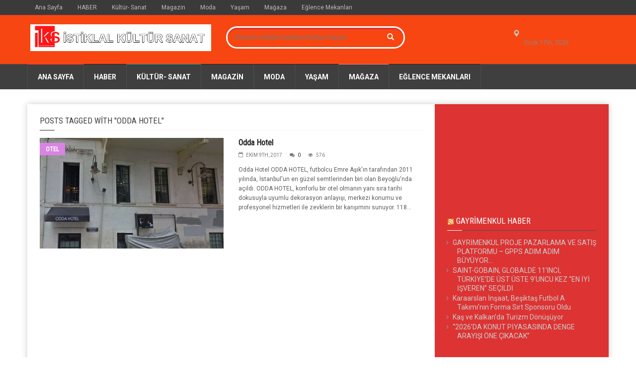

--- FILE ---
content_type: text/html; charset=UTF-8
request_url: https://istiklalcaddesi.istanbul/tag/odda-hotel/
body_size: 15004
content:
<!doctype html>
<!--[if lt IE 7]> <html class="no-js ie6 oldie"> <![endif]-->
<!--[if IE 7]>    <html class="no-js ie7 oldie"> <![endif]-->
<!--[if IE 8]>    <html class="no-js ie8 oldie"> <![endif]-->
<!--[if IE 9]>    <html class="no-js ie9 oldie"> <![endif]-->
<!--[if gt IE 8]><!--> <html class="no-js" dir="ltr" lang="tr" prefix="og: https://ogp.me/ns# fb: http://ogp.me/ns/fb#"> <!--<![endif]-->
<head>
    <!-- start:global -->
    <meta charset="UTF-8" />
    <!--[if IE]><meta http-equiv="X-UA-Compatible" content="IE=Edge,chrome=1"><![endif]-->
    <!-- end:global -->

    <!-- start:responsive web design -->
    <meta name="viewport" content="width=device-width, initial-scale=1">
    <!-- end:responsive web design -->

    <link rel="pingback" href="https://istiklalcaddesi.istanbul/xmlrpc.php" />

    <link rel="icon" type="image/png" href="https://istiklalcaddesi.istanbul/wp-content/uploads/2022/03/istiklal-kultur-sanat-logo.jpg">
    <!-- start:wp_head -->
    <title>ODDA HOTEL | İstiklal Caddesi Kültür Sanat</title>

		<!-- All in One SEO 4.9.3 - aioseo.com -->
	<meta name="robots" content="max-image-preview:large" />
	<meta name="keywords" content="odda hotel,odda hotel beyoğlu,odda hotel istiklal caddesi,odda hotel iletişim,beyoğlu otel,istiklal caddesi otel" />
	<link rel="canonical" href="https://istiklalcaddesi.istanbul/tag/odda-hotel/" />
	<meta name="generator" content="All in One SEO (AIOSEO) 4.9.3" />
		<script type="application/ld+json" class="aioseo-schema">
			{"@context":"https:\/\/schema.org","@graph":[{"@type":"BreadcrumbList","@id":"https:\/\/istiklalcaddesi.istanbul\/tag\/odda-hotel\/#breadcrumblist","itemListElement":[{"@type":"ListItem","@id":"https:\/\/istiklalcaddesi.istanbul#listItem","position":1,"name":"Home","item":"https:\/\/istiklalcaddesi.istanbul","nextItem":{"@type":"ListItem","@id":"https:\/\/istiklalcaddesi.istanbul\/tag\/odda-hotel\/#listItem","name":"ODDA HOTEL"}},{"@type":"ListItem","@id":"https:\/\/istiklalcaddesi.istanbul\/tag\/odda-hotel\/#listItem","position":2,"name":"ODDA HOTEL","previousItem":{"@type":"ListItem","@id":"https:\/\/istiklalcaddesi.istanbul#listItem","name":"Home"}}]},{"@type":"CollectionPage","@id":"https:\/\/istiklalcaddesi.istanbul\/tag\/odda-hotel\/#collectionpage","url":"https:\/\/istiklalcaddesi.istanbul\/tag\/odda-hotel\/","name":"ODDA HOTEL | \u0130stiklal Caddesi K\u00fclt\u00fcr Sanat","inLanguage":"tr-TR","isPartOf":{"@id":"https:\/\/istiklalcaddesi.istanbul\/#website"},"breadcrumb":{"@id":"https:\/\/istiklalcaddesi.istanbul\/tag\/odda-hotel\/#breadcrumblist"}},{"@type":"Organization","@id":"https:\/\/istiklalcaddesi.istanbul\/#organization","name":"\u0130stiklal Caddesi K\u00fclt\u00fcr Sanat","description":"\u0130stiklal Caddesi, Magazin, K\u00fclt\u00fcr Sanat","url":"https:\/\/istiklalcaddesi.istanbul\/"},{"@type":"WebSite","@id":"https:\/\/istiklalcaddesi.istanbul\/#website","url":"https:\/\/istiklalcaddesi.istanbul\/","name":"\u0130stiklal K\u00fclt\u00fcr Sanat","description":"\u0130stiklal Caddesi, Magazin, K\u00fclt\u00fcr Sanat","inLanguage":"tr-TR","publisher":{"@id":"https:\/\/istiklalcaddesi.istanbul\/#organization"}}]}
		</script>
		<!-- All in One SEO -->

<link rel='dns-prefetch' href='//fonts.googleapis.com' />
<link rel='dns-prefetch' href='//www.googletagmanager.com' />
<link rel='preconnect' href='https://fonts.gstatic.com' crossorigin />
<link rel="alternate" type="application/rss+xml" title="İstiklal Caddesi K&uuml;lt&uuml;r Sanat &raquo; akışı" href="https://istiklalcaddesi.istanbul/feed/" />
<link rel="alternate" type="application/rss+xml" title="İstiklal Caddesi K&uuml;lt&uuml;r Sanat &raquo; yorum akışı" href="https://istiklalcaddesi.istanbul/comments/feed/" />
<link rel="alternate" type="application/rss+xml" title="İstiklal Caddesi K&uuml;lt&uuml;r Sanat &raquo; ODDA HOTEL etiket akışı" href="https://istiklalcaddesi.istanbul/tag/odda-hotel/feed/" />
<style id='wp-img-auto-sizes-contain-inline-css' type='text/css'>
img:is([sizes=auto i],[sizes^="auto," i]){contain-intrinsic-size:3000px 1500px}
/*# sourceURL=wp-img-auto-sizes-contain-inline-css */
</style>

<style id='wp-emoji-styles-inline-css' type='text/css'>

	img.wp-smiley, img.emoji {
		display: inline !important;
		border: none !important;
		box-shadow: none !important;
		height: 1em !important;
		width: 1em !important;
		margin: 0 0.07em !important;
		vertical-align: -0.1em !important;
		background: none !important;
		padding: 0 !important;
	}
/*# sourceURL=wp-emoji-styles-inline-css */
</style>
<link rel='stylesheet' id='wp-block-library-css' href='https://istiklalcaddesi.istanbul/wp-includes/css/dist/block-library/style.min.css?ver=6.9' type='text/css' media='all' />
<style id='wp-block-categories-inline-css' type='text/css'>
.wp-block-categories{box-sizing:border-box}.wp-block-categories.alignleft{margin-right:2em}.wp-block-categories.alignright{margin-left:2em}.wp-block-categories.wp-block-categories-dropdown.aligncenter{text-align:center}.wp-block-categories .wp-block-categories__label{display:block;width:100%}
/*# sourceURL=https://istiklalcaddesi.istanbul/wp-includes/blocks/categories/style.min.css */
</style>
<style id='wp-block-embed-inline-css' type='text/css'>
.wp-block-embed.alignleft,.wp-block-embed.alignright,.wp-block[data-align=left]>[data-type="core/embed"],.wp-block[data-align=right]>[data-type="core/embed"]{max-width:360px;width:100%}.wp-block-embed.alignleft .wp-block-embed__wrapper,.wp-block-embed.alignright .wp-block-embed__wrapper,.wp-block[data-align=left]>[data-type="core/embed"] .wp-block-embed__wrapper,.wp-block[data-align=right]>[data-type="core/embed"] .wp-block-embed__wrapper{min-width:280px}.wp-block-cover .wp-block-embed{min-height:240px;min-width:320px}.wp-block-embed{overflow-wrap:break-word}.wp-block-embed :where(figcaption){margin-bottom:1em;margin-top:.5em}.wp-block-embed iframe{max-width:100%}.wp-block-embed__wrapper{position:relative}.wp-embed-responsive .wp-has-aspect-ratio .wp-block-embed__wrapper:before{content:"";display:block;padding-top:50%}.wp-embed-responsive .wp-has-aspect-ratio iframe{bottom:0;height:100%;left:0;position:absolute;right:0;top:0;width:100%}.wp-embed-responsive .wp-embed-aspect-21-9 .wp-block-embed__wrapper:before{padding-top:42.85%}.wp-embed-responsive .wp-embed-aspect-18-9 .wp-block-embed__wrapper:before{padding-top:50%}.wp-embed-responsive .wp-embed-aspect-16-9 .wp-block-embed__wrapper:before{padding-top:56.25%}.wp-embed-responsive .wp-embed-aspect-4-3 .wp-block-embed__wrapper:before{padding-top:75%}.wp-embed-responsive .wp-embed-aspect-1-1 .wp-block-embed__wrapper:before{padding-top:100%}.wp-embed-responsive .wp-embed-aspect-9-16 .wp-block-embed__wrapper:before{padding-top:177.77%}.wp-embed-responsive .wp-embed-aspect-1-2 .wp-block-embed__wrapper:before{padding-top:200%}
/*# sourceURL=https://istiklalcaddesi.istanbul/wp-includes/blocks/embed/style.min.css */
</style>
<style id='global-styles-inline-css' type='text/css'>
:root{--wp--preset--aspect-ratio--square: 1;--wp--preset--aspect-ratio--4-3: 4/3;--wp--preset--aspect-ratio--3-4: 3/4;--wp--preset--aspect-ratio--3-2: 3/2;--wp--preset--aspect-ratio--2-3: 2/3;--wp--preset--aspect-ratio--16-9: 16/9;--wp--preset--aspect-ratio--9-16: 9/16;--wp--preset--color--black: #000000;--wp--preset--color--cyan-bluish-gray: #abb8c3;--wp--preset--color--white: #ffffff;--wp--preset--color--pale-pink: #f78da7;--wp--preset--color--vivid-red: #cf2e2e;--wp--preset--color--luminous-vivid-orange: #ff6900;--wp--preset--color--luminous-vivid-amber: #fcb900;--wp--preset--color--light-green-cyan: #7bdcb5;--wp--preset--color--vivid-green-cyan: #00d084;--wp--preset--color--pale-cyan-blue: #8ed1fc;--wp--preset--color--vivid-cyan-blue: #0693e3;--wp--preset--color--vivid-purple: #9b51e0;--wp--preset--gradient--vivid-cyan-blue-to-vivid-purple: linear-gradient(135deg,rgb(6,147,227) 0%,rgb(155,81,224) 100%);--wp--preset--gradient--light-green-cyan-to-vivid-green-cyan: linear-gradient(135deg,rgb(122,220,180) 0%,rgb(0,208,130) 100%);--wp--preset--gradient--luminous-vivid-amber-to-luminous-vivid-orange: linear-gradient(135deg,rgb(252,185,0) 0%,rgb(255,105,0) 100%);--wp--preset--gradient--luminous-vivid-orange-to-vivid-red: linear-gradient(135deg,rgb(255,105,0) 0%,rgb(207,46,46) 100%);--wp--preset--gradient--very-light-gray-to-cyan-bluish-gray: linear-gradient(135deg,rgb(238,238,238) 0%,rgb(169,184,195) 100%);--wp--preset--gradient--cool-to-warm-spectrum: linear-gradient(135deg,rgb(74,234,220) 0%,rgb(151,120,209) 20%,rgb(207,42,186) 40%,rgb(238,44,130) 60%,rgb(251,105,98) 80%,rgb(254,248,76) 100%);--wp--preset--gradient--blush-light-purple: linear-gradient(135deg,rgb(255,206,236) 0%,rgb(152,150,240) 100%);--wp--preset--gradient--blush-bordeaux: linear-gradient(135deg,rgb(254,205,165) 0%,rgb(254,45,45) 50%,rgb(107,0,62) 100%);--wp--preset--gradient--luminous-dusk: linear-gradient(135deg,rgb(255,203,112) 0%,rgb(199,81,192) 50%,rgb(65,88,208) 100%);--wp--preset--gradient--pale-ocean: linear-gradient(135deg,rgb(255,245,203) 0%,rgb(182,227,212) 50%,rgb(51,167,181) 100%);--wp--preset--gradient--electric-grass: linear-gradient(135deg,rgb(202,248,128) 0%,rgb(113,206,126) 100%);--wp--preset--gradient--midnight: linear-gradient(135deg,rgb(2,3,129) 0%,rgb(40,116,252) 100%);--wp--preset--font-size--small: 13px;--wp--preset--font-size--medium: 20px;--wp--preset--font-size--large: 36px;--wp--preset--font-size--x-large: 42px;--wp--preset--spacing--20: 0.44rem;--wp--preset--spacing--30: 0.67rem;--wp--preset--spacing--40: 1rem;--wp--preset--spacing--50: 1.5rem;--wp--preset--spacing--60: 2.25rem;--wp--preset--spacing--70: 3.38rem;--wp--preset--spacing--80: 5.06rem;--wp--preset--shadow--natural: 6px 6px 9px rgba(0, 0, 0, 0.2);--wp--preset--shadow--deep: 12px 12px 50px rgba(0, 0, 0, 0.4);--wp--preset--shadow--sharp: 6px 6px 0px rgba(0, 0, 0, 0.2);--wp--preset--shadow--outlined: 6px 6px 0px -3px rgb(255, 255, 255), 6px 6px rgb(0, 0, 0);--wp--preset--shadow--crisp: 6px 6px 0px rgb(0, 0, 0);}:where(.is-layout-flex){gap: 0.5em;}:where(.is-layout-grid){gap: 0.5em;}body .is-layout-flex{display: flex;}.is-layout-flex{flex-wrap: wrap;align-items: center;}.is-layout-flex > :is(*, div){margin: 0;}body .is-layout-grid{display: grid;}.is-layout-grid > :is(*, div){margin: 0;}:where(.wp-block-columns.is-layout-flex){gap: 2em;}:where(.wp-block-columns.is-layout-grid){gap: 2em;}:where(.wp-block-post-template.is-layout-flex){gap: 1.25em;}:where(.wp-block-post-template.is-layout-grid){gap: 1.25em;}.has-black-color{color: var(--wp--preset--color--black) !important;}.has-cyan-bluish-gray-color{color: var(--wp--preset--color--cyan-bluish-gray) !important;}.has-white-color{color: var(--wp--preset--color--white) !important;}.has-pale-pink-color{color: var(--wp--preset--color--pale-pink) !important;}.has-vivid-red-color{color: var(--wp--preset--color--vivid-red) !important;}.has-luminous-vivid-orange-color{color: var(--wp--preset--color--luminous-vivid-orange) !important;}.has-luminous-vivid-amber-color{color: var(--wp--preset--color--luminous-vivid-amber) !important;}.has-light-green-cyan-color{color: var(--wp--preset--color--light-green-cyan) !important;}.has-vivid-green-cyan-color{color: var(--wp--preset--color--vivid-green-cyan) !important;}.has-pale-cyan-blue-color{color: var(--wp--preset--color--pale-cyan-blue) !important;}.has-vivid-cyan-blue-color{color: var(--wp--preset--color--vivid-cyan-blue) !important;}.has-vivid-purple-color{color: var(--wp--preset--color--vivid-purple) !important;}.has-black-background-color{background-color: var(--wp--preset--color--black) !important;}.has-cyan-bluish-gray-background-color{background-color: var(--wp--preset--color--cyan-bluish-gray) !important;}.has-white-background-color{background-color: var(--wp--preset--color--white) !important;}.has-pale-pink-background-color{background-color: var(--wp--preset--color--pale-pink) !important;}.has-vivid-red-background-color{background-color: var(--wp--preset--color--vivid-red) !important;}.has-luminous-vivid-orange-background-color{background-color: var(--wp--preset--color--luminous-vivid-orange) !important;}.has-luminous-vivid-amber-background-color{background-color: var(--wp--preset--color--luminous-vivid-amber) !important;}.has-light-green-cyan-background-color{background-color: var(--wp--preset--color--light-green-cyan) !important;}.has-vivid-green-cyan-background-color{background-color: var(--wp--preset--color--vivid-green-cyan) !important;}.has-pale-cyan-blue-background-color{background-color: var(--wp--preset--color--pale-cyan-blue) !important;}.has-vivid-cyan-blue-background-color{background-color: var(--wp--preset--color--vivid-cyan-blue) !important;}.has-vivid-purple-background-color{background-color: var(--wp--preset--color--vivid-purple) !important;}.has-black-border-color{border-color: var(--wp--preset--color--black) !important;}.has-cyan-bluish-gray-border-color{border-color: var(--wp--preset--color--cyan-bluish-gray) !important;}.has-white-border-color{border-color: var(--wp--preset--color--white) !important;}.has-pale-pink-border-color{border-color: var(--wp--preset--color--pale-pink) !important;}.has-vivid-red-border-color{border-color: var(--wp--preset--color--vivid-red) !important;}.has-luminous-vivid-orange-border-color{border-color: var(--wp--preset--color--luminous-vivid-orange) !important;}.has-luminous-vivid-amber-border-color{border-color: var(--wp--preset--color--luminous-vivid-amber) !important;}.has-light-green-cyan-border-color{border-color: var(--wp--preset--color--light-green-cyan) !important;}.has-vivid-green-cyan-border-color{border-color: var(--wp--preset--color--vivid-green-cyan) !important;}.has-pale-cyan-blue-border-color{border-color: var(--wp--preset--color--pale-cyan-blue) !important;}.has-vivid-cyan-blue-border-color{border-color: var(--wp--preset--color--vivid-cyan-blue) !important;}.has-vivid-purple-border-color{border-color: var(--wp--preset--color--vivid-purple) !important;}.has-vivid-cyan-blue-to-vivid-purple-gradient-background{background: var(--wp--preset--gradient--vivid-cyan-blue-to-vivid-purple) !important;}.has-light-green-cyan-to-vivid-green-cyan-gradient-background{background: var(--wp--preset--gradient--light-green-cyan-to-vivid-green-cyan) !important;}.has-luminous-vivid-amber-to-luminous-vivid-orange-gradient-background{background: var(--wp--preset--gradient--luminous-vivid-amber-to-luminous-vivid-orange) !important;}.has-luminous-vivid-orange-to-vivid-red-gradient-background{background: var(--wp--preset--gradient--luminous-vivid-orange-to-vivid-red) !important;}.has-very-light-gray-to-cyan-bluish-gray-gradient-background{background: var(--wp--preset--gradient--very-light-gray-to-cyan-bluish-gray) !important;}.has-cool-to-warm-spectrum-gradient-background{background: var(--wp--preset--gradient--cool-to-warm-spectrum) !important;}.has-blush-light-purple-gradient-background{background: var(--wp--preset--gradient--blush-light-purple) !important;}.has-blush-bordeaux-gradient-background{background: var(--wp--preset--gradient--blush-bordeaux) !important;}.has-luminous-dusk-gradient-background{background: var(--wp--preset--gradient--luminous-dusk) !important;}.has-pale-ocean-gradient-background{background: var(--wp--preset--gradient--pale-ocean) !important;}.has-electric-grass-gradient-background{background: var(--wp--preset--gradient--electric-grass) !important;}.has-midnight-gradient-background{background: var(--wp--preset--gradient--midnight) !important;}.has-small-font-size{font-size: var(--wp--preset--font-size--small) !important;}.has-medium-font-size{font-size: var(--wp--preset--font-size--medium) !important;}.has-large-font-size{font-size: var(--wp--preset--font-size--large) !important;}.has-x-large-font-size{font-size: var(--wp--preset--font-size--x-large) !important;}
/*# sourceURL=global-styles-inline-css */
</style>

<style id='classic-theme-styles-inline-css' type='text/css'>
/*! This file is auto-generated */
.wp-block-button__link{color:#fff;background-color:#32373c;border-radius:9999px;box-shadow:none;text-decoration:none;padding:calc(.667em + 2px) calc(1.333em + 2px);font-size:1.125em}.wp-block-file__button{background:#32373c;color:#fff;text-decoration:none}
/*# sourceURL=/wp-includes/css/classic-themes.min.css */
</style>
<link rel='stylesheet' id='wppa_style-css' href='https://istiklalcaddesi.istanbul/wp-content/plugins/wp-photo-album-plus-xsaw-gu/wppa-style.css?ver=240915-11828' type='text/css' media='all' />
<style id='wppa_style-inline-css' type='text/css'>

.wppa-box {	border-style: solid; border-width:1px;border-radius:6px; -moz-border-radius:6px;margin-bottom:8px;background-color:#eeeeee;border-color:#cccccc; }
.wppa-mini-box { border-style: solid; border-width:1px;border-radius:2px;border-color:#cccccc; }
.wppa-cover-box {  }
.wppa-cover-text-frame {  }
.wppa-box-text {  }
.wppa-box-text, .wppa-box-text-nocolor { font-weight:normal; }
.wppa-thumb-text { font-weight:normal; }
.wppa-nav-text { font-weight:normal; }
.wppa-img { background-color:#eeeeee; }
.wppa-title { font-weight:bold; }
.wppa-fulldesc { font-weight:normal; }
.wppa-fulltitle { font-weight:normal; }
/*# sourceURL=wppa_style-inline-css */
</style>
<link rel='stylesheet' id='miptheme-bootstrap-css' href='https://istiklalcaddesi.istanbul/wp-content/themes/weeklynews/assets/css/bootstrap.min.css?ver=3.2' type='text/css' media='all' />
<link rel='stylesheet' id='miptheme-external-styles-css' href='https://istiklalcaddesi.istanbul/wp-content/themes/weeklynews/assets/css/mip.external.css?ver=3.2' type='text/css' media='all' />
<link rel='stylesheet' id='miptheme-style-css' href='https://istiklalcaddesi.istanbul/wp-content/themes/weeklynews/style.css?ver=3.2' type='text/css' media='all' />
<link rel='stylesheet' id='miptheme-dynamic-css-css' href='https://istiklalcaddesi.istanbul/wp-content/themes/weeklynews/assets/css/dynamic.css?ver=1751620161' type='text/css' media='all' />
<link rel='stylesheet' id='typography-css-css' href='https://istiklalcaddesi.istanbul/wp-content/themes/weeklynews/assets/css/font-style.css?ver=1751620161' type='text/css' media='all' />
<link rel="preload" as="style" href="https://fonts.googleapis.com/css?family=Roboto:400,700%7CRoboto%20Condensed:400&#038;display=swap&#038;ver=6.9" /><link rel="stylesheet" href="https://fonts.googleapis.com/css?family=Roboto:400,700%7CRoboto%20Condensed:400&#038;display=swap&#038;ver=6.9" media="print" onload="this.media='all'"><noscript><link rel="stylesheet" href="https://fonts.googleapis.com/css?family=Roboto:400,700%7CRoboto%20Condensed:400&#038;display=swap&#038;ver=6.9" /></noscript><script type="text/javascript" src="https://istiklalcaddesi.istanbul/wp-includes/js/dist/hooks.min.js?ver=dd5603f07f9220ed27f1" id="wp-hooks-js"></script>
<script type="text/javascript" src="https://istiklalcaddesi.istanbul/wp-includes/js/dist/i18n.min.js?ver=c26c3dc7bed366793375" id="wp-i18n-js"></script>
<script type="text/javascript" id="wp-i18n-js-after">
/* <![CDATA[ */
wp.i18n.setLocaleData( { 'text direction\u0004ltr': [ 'ltr' ] } );
//# sourceURL=wp-i18n-js-after
/* ]]> */
</script>
<script type="text/javascript" src="https://istiklalcaddesi.istanbul/wp-content/plugins/wp-photo-album-plus-xsaw-gu/js/wppa-decls.js?ver=240914-221828" id="wppa-decls-js"></script>
<script type="text/javascript" src="https://istiklalcaddesi.istanbul/wp-includes/js/jquery/jquery.min.js?ver=3.7.1" id="jquery-core-js"></script>
<script type="text/javascript" src="https://istiklalcaddesi.istanbul/wp-includes/js/jquery/jquery-migrate.min.js?ver=3.4.1" id="jquery-migrate-js"></script>
<script type="text/javascript" src="https://istiklalcaddesi.istanbul/wp-includes/js/jquery/jquery.form.min.js?ver=4.3.0" id="jquery-form-js"></script>
<script type="text/javascript" src="https://istiklalcaddesi.istanbul/wp-includes/js/imagesloaded.min.js?ver=5.0.0" id="imagesloaded-js"></script>
<script type="text/javascript" src="https://istiklalcaddesi.istanbul/wp-includes/js/masonry.min.js?ver=4.2.2" id="masonry-js"></script>
<script type="text/javascript" src="https://istiklalcaddesi.istanbul/wp-includes/js/jquery/jquery.masonry.min.js?ver=3.1.2b" id="jquery-masonry-js"></script>
<script type="text/javascript" src="https://istiklalcaddesi.istanbul/wp-includes/js/jquery/ui/core.min.js?ver=1.13.3" id="jquery-ui-core-js"></script>
<script type="text/javascript" src="https://istiklalcaddesi.istanbul/wp-includes/js/jquery/ui/mouse.min.js?ver=1.13.3" id="jquery-ui-mouse-js"></script>
<script type="text/javascript" src="https://istiklalcaddesi.istanbul/wp-includes/js/jquery/ui/resizable.min.js?ver=1.13.3" id="jquery-ui-resizable-js"></script>
<script type="text/javascript" src="https://istiklalcaddesi.istanbul/wp-includes/js/jquery/ui/draggable.min.js?ver=1.13.3" id="jquery-ui-draggable-js"></script>
<script type="text/javascript" src="https://istiklalcaddesi.istanbul/wp-includes/js/jquery/ui/controlgroup.min.js?ver=1.13.3" id="jquery-ui-controlgroup-js"></script>
<script type="text/javascript" src="https://istiklalcaddesi.istanbul/wp-includes/js/jquery/ui/checkboxradio.min.js?ver=1.13.3" id="jquery-ui-checkboxradio-js"></script>
<script type="text/javascript" src="https://istiklalcaddesi.istanbul/wp-includes/js/jquery/ui/button.min.js?ver=1.13.3" id="jquery-ui-button-js"></script>
<script type="text/javascript" src="https://istiklalcaddesi.istanbul/wp-includes/js/jquery/ui/dialog.min.js?ver=1.13.3" id="jquery-ui-dialog-js"></script>
<script type="text/javascript" id="wppa-all-js-extra">
/* <![CDATA[ */
var wppaObj = {"restUrl":"https://istiklalcaddesi.istanbul/wp-json/","restNonce":"3260a804a4"};
//# sourceURL=wppa-all-js-extra
/* ]]> */
</script>
<script type="text/javascript" src="https://istiklalcaddesi.istanbul/wp-content/plugins/wp-photo-album-plus-xsaw-gu/js/wppa-all.js?ver=240914-221828" id="wppa-all-js"></script>
<script type="text/javascript" src="https://istiklalcaddesi.istanbul/wp-content/plugins/wp-photo-album-plus-xsaw-gu/vendor/jquery-easing/jquery.easing.min.js?ver=8.8.03.003" id="nicescrollr-easing-min-js-js"></script>
<link rel="https://api.w.org/" href="https://istiklalcaddesi.istanbul/wp-json/" /><link rel="alternate" title="JSON" type="application/json" href="https://istiklalcaddesi.istanbul/wp-json/wp/v2/tags/171" /><link rel="EditURI" type="application/rsd+xml" title="RSD" href="https://istiklalcaddesi.istanbul/xmlrpc.php?rsd" />
<meta name="generator" content="WordPress 6.9" />
<meta name="generator" content="Redux 4.5.10" /><meta name="generator" content="Site Kit by Google 1.170.0" />            <!--Customizer CSS-->
            <style type="text/css">
                                #header-branding { background-color:#f74611; }                #page-header-mobile { background-color:#dd3333; }                #header-branding { border-top-color:#dd3333; }                #page-header-mobile { border-top-color:#dd3333; }                                                                                                                                #header-branding #search-form { border-color:#ffffff; }                                                #header-branding #search-form { -webkit-box-shadow:inset 0 3px 0 0 #dd3333; }                #header-branding #search-form { box-shadow:inset 0 3px 0 0 #dd3333; }                #header-branding #search-form input { color:#ffffff; }                #header-branding #search-form button { color:#ffffff; }
                #top-navigation { background-color:#3a3a3a; }                
                                #header-navigation ul li.search-nav .dropdown-menu input { background-color:#f74611; }
                #top-navigation ul ul { background-color:#3a3a3a; }                                #top-navigation ul li { border-color:#dd3333; }                                
                                                                
                                                                                                                                
                #sidebar { background-color:#dd3333; }                                                                                                                                                                
                #page-footer .container { background-color:#000000; }                                                                                                                                
            </style>
            <!--/Customizer CSS-->
            <meta name="generator" content="Powered by Visual Composer - drag and drop page builder for WordPress."/>
<!--[if lte IE 9]><link rel="stylesheet" type="text/css" href="https://istiklalcaddesi.istanbul/wp-content/plugins/js_composer/assets/css/vc_lte_ie9.min.css" media="screen"><![endif]--><script></script><script></script><noscript><style type="text/css"> .wpb_animate_when_almost_visible { opacity: 1; }</style></noscript>
<!-- START - Open Graph and Twitter Card Tags 3.3.7 -->
 <!-- Facebook Open Graph -->
  <meta property="og:locale" content="tr_TR"/>
  <meta property="og:site_name" content="İstiklal Caddesi K&uuml;lt&uuml;r Sanat"/>
  <meta property="og:title" content="ODDA HOTEL"/>
  <meta property="og:url" content="https://istiklalcaddesi.istanbul/tag/odda-hotel/"/>
  <meta property="og:type" content="article"/>
  <meta property="og:description" content="İstiklal Caddesi, Magazin, K&uuml;lt&uuml;r Sanat"/>
 <!-- Google+ / Schema.org -->
  <meta itemprop="name" content="ODDA HOTEL"/>
  <meta itemprop="headline" content="ODDA HOTEL"/>
  <meta itemprop="description" content="İstiklal Caddesi, Magazin, K&uuml;lt&uuml;r Sanat"/>
  <!--<meta itemprop="publisher" content="İstiklal Caddesi K&uuml;lt&uuml;r Sanat"/>--> <!-- To solve: The attribute publisher.itemtype has an invalid value -->
 <!-- Twitter Cards -->
  <meta name="twitter:title" content="ODDA HOTEL"/>
  <meta name="twitter:url" content="https://istiklalcaddesi.istanbul/tag/odda-hotel/"/>
  <meta name="twitter:description" content="İstiklal Caddesi, Magazin, K&uuml;lt&uuml;r Sanat"/>
  <meta name="twitter:card" content="summary_large_image"/>
 <!-- SEO -->
 <!-- Misc. tags -->
 <!-- is_tag -->
<!-- END - Open Graph and Twitter Card Tags 3.3.7 -->
	
    <!-- end:wp_head -->

    <!--[if lt IE 9]>
    <script src="https://istiklalcaddesi.istanbul/wp-content/themes/weeklynews/assets/js/respond.js"></script>
    <script src="https://istiklalcaddesi.istanbul/wp-content/themes/weeklynews/assets/js/html5shiv.js"></script>
    <![endif]-->
	<meta name="verify-admitad" content="eb3f92dc5c" />
	<meta name="google-site-verification" content="XT3edw8LXMSl-n1ABxt9VnFpzDS_g6bp-3pix1vHZ7Q" />
</head>
<body class="archive tag tag-odda-hotel tag-171 wp-theme-weeklynews linkbox-layout-1 theme-boxed sidebar-dark review-default wpb-js-composer js-comp-ver-5.1 vc_responsive" itemscope itemtype="http://schema.org/WebPage">

    <!-- start:body-start -->
        <!-- end:body-start -->

    <!-- start:ad-top-banner -->
        <!-- end:ad-top-banner -->

    <!-- start:page outer wrap -->
    <div id="page-outer-wrap">
        <!-- start:page inner wrap -->
        <div id="page-inner-wrap">

            <!-- start:page header mobile -->
            
<header id="page-header-mobile" class="visible-xs visible-sm">

    <!-- start:sidr -->
    <nav id="mobile-menu">
        <form id="search-form-mobile" class="mm-search" role="search" method="get" action="https://istiklalcaddesi.istanbul/">
            <input type="text" name="s" placeholder="Search İstiklal Caddesi K&uuml;lt&uuml;r Sanat" value="" />
        </form>
        <ul id="menu-ana-menu" class="nav clearfix"><li id="mobile-nav-menu-item-20" class="main-menu-item  menu-item-even menu-item-depth-0 menu-item menu-item-type-post_type menu-item-object-page menu-item-home "><a href="https://istiklalcaddesi.istanbul/">Ana Sayfa</a></li>
<li id="mobile-nav-menu-item-1196" class="main-menu-item  menu-item-even menu-item-depth-0 menu-item menu-item-type-post_type menu-item-object-page "><a href="https://istiklalcaddesi.istanbul/guncel-haberler/">HABER</a></li>
<li id="mobile-nav-menu-item-14782" class="main-menu-item  menu-item-even menu-item-depth-0 menu-item menu-item-type-taxonomy menu-item-object-category menu-category-25 "><a href="https://istiklalcaddesi.istanbul/category/kultur-sanat/">Kültür- Sanat</a></li>
<li id="mobile-nav-menu-item-14784" class="main-menu-item  menu-item-even menu-item-depth-0 menu-item menu-item-type-taxonomy menu-item-object-category menu-category-215 "><a href="https://istiklalcaddesi.istanbul/category/magazin/">Magazin</a></li>
<li id="mobile-nav-menu-item-14785" class="main-menu-item  menu-item-even menu-item-depth-0 menu-item menu-item-type-taxonomy menu-item-object-category menu-category-460 "><a href="https://istiklalcaddesi.istanbul/category/moda/">Moda</a></li>
<li id="mobile-nav-menu-item-1419" class="main-menu-item  menu-item-even menu-item-depth-0 menu-item menu-item-type-taxonomy menu-item-object-category menu-category-423 "><a href="https://istiklalcaddesi.istanbul/category/yasam/">Yaşam</a></li>
<li id="mobile-nav-menu-item-14783" class="main-menu-item  menu-item-even menu-item-depth-0 menu-item menu-item-type-taxonomy menu-item-object-category menu-category-44 "><a href="https://istiklalcaddesi.istanbul/category/magaza/">Mağaza</a></li>
<li id="mobile-nav-menu-item-14786" class="main-menu-item  menu-item-even menu-item-depth-0 menu-item menu-item-type-post_type menu-item-object-page "><a href="https://istiklalcaddesi.istanbul/eglence-mekanlari/">Eğlence Mekanları</a></li>
</ul>    </nav>
    <!-- end:sidr -->


    
    <!-- start:row -->
    <div  class="row">

        <!-- start:col -->
        <div class="col-xs-6">
            <!-- start:logo -->
            <div class="logo"><a href="https://istiklalcaddesi.istanbul/"><img src="" width="" height="" alt="İstiklal Caddesi K&uuml;lt&uuml;r Sanat" data-retina="https://istiklalcaddesi.istanbul/wp-content/uploads/2019/10/ISTIKLAL-KULTUR-LOGO1.jpg" /></a></div>
            <!-- end:logo -->
        </div>
        <!-- end:col -->

        <!-- start:col -->
        <div class="col-xs-6 text-right">
            <a id="nav-expander" href="#mobile-menu"><span class="glyphicon glyphicon-th"></span></a>
        </div>
        <!-- end:col -->

    </div>
    <!-- end:row -->

</header>
<!-- end:page-header-mobile -->

<!-- start:ad-above-banner -->
<!-- end:ad-above-banner -->

<!-- start:page-header -->
<header id="page-header" class="hidden-xs hidden-sm has-top-menu">

    <div id="top-navigation"><div class="container"><nav id="top-menu"><ul id="menu-ana-menu-1" class="clearfix"><li id="menu-item-20" class="menu-item menu-item-type-post_type menu-item-object-page menu-item-home menu-item-20"><a href="https://istiklalcaddesi.istanbul/">Ana Sayfa</a></li>
<li id="menu-item-1196" class="menu-item menu-item-type-post_type menu-item-object-page menu-item-1196"><a href="https://istiklalcaddesi.istanbul/guncel-haberler/">HABER</a></li>
<li id="menu-item-14782" class="menu-item menu-item-type-taxonomy menu-item-object-category menu-item-14782 menu-category-25"><a href="https://istiklalcaddesi.istanbul/category/kultur-sanat/">Kültür- Sanat</a></li>
<li id="menu-item-14784" class="menu-item menu-item-type-taxonomy menu-item-object-category menu-item-14784 menu-category-215"><a href="https://istiklalcaddesi.istanbul/category/magazin/">Magazin</a></li>
<li id="menu-item-14785" class="menu-item menu-item-type-taxonomy menu-item-object-category menu-item-14785 menu-category-460"><a href="https://istiklalcaddesi.istanbul/category/moda/">Moda</a></li>
<li id="menu-item-1419" class="menu-item menu-item-type-taxonomy menu-item-object-category menu-item-1419 menu-category-423"><a href="https://istiklalcaddesi.istanbul/category/yasam/">Yaşam</a></li>
<li id="menu-item-14783" class="menu-item menu-item-type-taxonomy menu-item-object-category menu-item-14783 menu-category-44"><a href="https://istiklalcaddesi.istanbul/category/magaza/">Mağaza</a></li>
<li id="menu-item-14786" class="menu-item menu-item-type-post_type menu-item-object-page menu-item-14786"><a href="https://istiklalcaddesi.istanbul/eglence-mekanlari/">Eğlence Mekanları</a></li>
<li class="options"></li></ul></nav></div></div>
    <!-- start:header-branding -->
<div id="header-branding">
    <!-- start:container -->
    <div class="container">

        <!-- start:row -->
        <div class="row">

            <!-- start:col -->
            <div class="col-sm-6 col-md-4" itemscope="itemscope" itemtype="http://schema.org/Organization">
                <!-- start:logo -->
                <div class="logo"><a itemprop="url" href="https://istiklalcaddesi.istanbul/"><img class="img-responsive" src="https://istiklalcaddesi.istanbul/wp-content/uploads/2019/10/ISTIKLAL-KULTUR-LOGO1.jpg" width="605" height="91" alt="İstiklal Caddesi K&uuml;lt&uuml;r Sanat" data-retina="https://istiklalcaddesi.istanbul/wp-content/uploads/2019/10/ISTIKLAL-KULTUR-LOGO1.jpg" /></a></div>                <meta itemprop="name" content="İstiklal Caddesi K&uuml;lt&uuml;r Sanat">
                <!-- end:logo -->
            </div>
            <!-- end:col -->

            <!-- start:col -->
            <div class="col-sm-6 col-md-4 text-center">
                <form id="search-form" role="search" method="get" action="https://istiklalcaddesi.istanbul/">
                    <input type="text" name="s" placeholder="Search İstiklal Caddesi K&uuml;lt&uuml;r Sanat" value="" />
                    <button><span class="glyphicon glyphicon-search"></span></button>
                </form>
            </div>
            <!-- end:col -->
                        <!-- start:col -->
            <div class="visible-md visible-lg col-md-4 text-right">
                <div class="weather" id="weather">
                    <i class="icon"></i>
                    <h3><span class="glyphicon glyphicon-map-marker"></span> <span class="location"></span> <span class="temp"></span></h3>
                    <span class="date">Ocak 17th, 2026 <span class="desc"></span></span>
                </div>
            </div>
            <!-- end:col -->
            <script>
                "use strict";
                var weather_widget      = true;
                var weather_lang        = 'tr';
                var weather_location    = '';
                var weather_unit        = 'c';
            </script>
                    </div>
        <!-- end:row -->

    </div>
    <!-- end:container -->
</div>
<!-- end:header-branding -->

    <!-- start:sticky-header -->
    <div class="sticky-header-wrapper">
        <div id="sticky-header">

            <!-- start:header-navigation -->
            <div id="header-navigation">
                <!-- start:container -->
                <div class="container">

                    <!-- start:menu -->
                    <nav id="menu">
                        <ul id="menu-ana-menu-2" class="nav clearfix"><li id="nav-menu-item-20" class="main-menu-item  menu-item-even menu-item-depth-0 menu-item menu-item-type-post_type menu-item-object-page menu-item-home "><a href="https://istiklalcaddesi.istanbul/" class="menu-link main-menu-link">Ana Sayfa</a></li>
<li id="nav-menu-item-1196" class="main-menu-item  menu-item-even menu-item-depth-0 menu-item menu-item-type-post_type menu-item-object-page "><a href="https://istiklalcaddesi.istanbul/guncel-haberler/" class="menu-link main-menu-link">HABER</a></li>
<li id="nav-menu-item-14782" class="main-menu-item  menu-item-even menu-item-depth-0 menu-item menu-item-type-taxonomy menu-item-object-category menu-category-25 "><a href="https://istiklalcaddesi.istanbul/category/kultur-sanat/" class="menu-link main-menu-link">Kültür- Sanat</a></li>
<li id="nav-menu-item-14784" class="main-menu-item  menu-item-even menu-item-depth-0 menu-item menu-item-type-taxonomy menu-item-object-category menu-category-215 "><a href="https://istiklalcaddesi.istanbul/category/magazin/" class="menu-link main-menu-link">Magazin</a></li>
<li id="nav-menu-item-14785" class="main-menu-item  menu-item-even menu-item-depth-0 menu-item menu-item-type-taxonomy menu-item-object-category menu-category-460 "><a href="https://istiklalcaddesi.istanbul/category/moda/" class="menu-link main-menu-link">Moda</a></li>
<li id="nav-menu-item-1419" class="main-menu-item  menu-item-even menu-item-depth-0 menu-item menu-item-type-taxonomy menu-item-object-category menu-category-423 "><a href="https://istiklalcaddesi.istanbul/category/yasam/" class="menu-link main-menu-link">Yaşam</a></li>
<li id="nav-menu-item-14783" class="main-menu-item  menu-item-even menu-item-depth-0 menu-item menu-item-type-taxonomy menu-item-object-category menu-category-44 "><a href="https://istiklalcaddesi.istanbul/category/magaza/" class="menu-link main-menu-link">Mağaza</a></li>
<li id="nav-menu-item-14786" class="main-menu-item  menu-item-even menu-item-depth-0 menu-item menu-item-type-post_type menu-item-object-page "><a href="https://istiklalcaddesi.istanbul/eglence-mekanlari/" class="menu-link main-menu-link">Eğlence Mekanları</a></li>
</ul>                    </nav>
                    <!-- end:menu -->

                </div>
                <!-- end:container -->
            </div>
            <!-- end:header-navigation -->

        </div>
    </div>
    <!-- end:sticky-header -->

    
</header>
<!-- end:page-header -->

            <!-- end:page header mobile -->

            <!-- start:ad-side-banner -->
            <div class="container relative">
</div>
            <!-- end:ad-side-banner -->

<!-- start:ad-top-banner -->
<!-- end:ad-top-banner -->

<!-- start:container -->
<div class="container">
    <!-- start:page content -->
    <div id="page-content" class="right-sidebar">

        
        <!-- start:main -->
        <div id="main">

            <!-- start:author-page -->
            <section id="tag-page">

                <header>
                    <h2>Posts tagged with "ODDA HOTEL"</h2>
                    <span class="borderline"></span>
                </header>

                     
    <!-- start:row -->
                        <div class="row bottom-margin">
                            <!-- start:article.thumb -->
                            <article class="thumb thumb-lay-one cat-7 parent-cat-7">
                                <!-- start:col -->
                                <div class="col-sm-6">
                                    <div class="thumb-wrap relative">
                                        <a href="https://istiklalcaddesi.istanbul/odda-hotel/"><img itemprop="image" src="https://istiklalcaddesi.istanbul/wp-content/uploads/2017/10/odda-hotel-370x223.jpg" width="370" height="223" alt="Odda Hotel" class="img-responsive" /></a>
                                        <a href="https://istiklalcaddesi.istanbul/category/otel/" class="theme">Otel</a>
                                    </div>
                                </div>
                                <!-- end:col -->
                                <!-- start:col -->
                                <div class="col-sm-6">
                                    <h3><a href="https://istiklalcaddesi.istanbul/odda-hotel/">Odda Hotel</a></h3>
                                    <span class="published" itemprop="dateCreated"><span class="icon fa-calendar" itemprop="dateCreated">Ekim 9th, 2017</span><span class="icon fa-comments"><a href="https://istiklalcaddesi.istanbul/odda-hotel/#respond">0</a></span><span class="icon fa-eye">576</span></span>
                                    <span class="text">Odda Hotel
ODDA HOTEL, futbolcu Emre Aşık'ın tarafından 2011 yılında, İstanbul'un en güzel semtlerinden biri olan Beyoğlu'nda açıldı. ODDA HOTEL, konforlu bir otel olmanın yanı sıra tarihi dokusuyla uyumlu dekorasyon anlayışı, merkezi konumu ve profesyonel hizmetleri ile zevklerin bir karışımını sunuyor.

118...</span>
                                </div>
                                <!-- end:col -->
                            </article>
                            <!-- end:article.thumb -->
                        </div>
                        <!-- end:row --> 

            </section>
            <!-- end:author-page -->

        </div>
        <!-- end:main -->

        <!-- start:sidebar -->
<div id="sidebar" class="sidebar">
    <div class="theiaStickySidebar">
  	<aside id="block-2" class="widget widget_block clearfix">
<figure class="wp-block-embed is-type-video is-provider-youtube wp-block-embed-youtube wp-embed-aspect-16-9 wp-has-aspect-ratio"><div class="wp-block-embed__wrapper">
<iframe loading="lazy" title="Etimesgut Uluslararası Tiyatro Festivali KentFest Lansmanı Yapıldı" width="770" height="433" src="https://www.youtube.com/embed/XELFqR2C5NA?start=12&feature=oembed" frameborder="0" allow="accelerometer; autoplay; clipboard-write; encrypted-media; gyroscope; picture-in-picture; web-share" referrerpolicy="strict-origin-when-cross-origin" allowfullscreen></iframe>
</div></figure>
</aside><aside id="rss-2" class="widget widget_rss clearfix"><header><div class="header-title"><a class="rsswidget rss-widget-feed" href="http://gayrimenkulhaber.com/feed/"><img class="rss-widget-icon" style="border:0" width="14" height="14" src="https://istiklalcaddesi.istanbul/wp-includes/images/rss.png" alt="RSS" loading="lazy" /></a> <a class="rsswidget rss-widget-title" href="https://www.gayrimenkulhaber.com/">Gayrimenkul Haber</a></div><span class="borderline"></span></header><ul><li><a class='rsswidget' href='https://www.gayrimenkulhaber.com/sektorden-gelismeler/gayrimenkul-proje-pazarlama-ve-satis-platformu-gpps-adim-adim-buyuyor/'>GAYRİMENKUL PROJE PAZARLAMA VE SATIŞ PLATFORMU – GPPS ADIM ADIM BÜYÜYOR…</a></li><li><a class='rsswidget' href='https://www.gayrimenkulhaber.com/sektorden-gelismeler/saint-gobain-globalde-11inci-turkiyede-ust-uste-9uncu-kez-en-iyi-isveren-secildi/'>SAINT-GOBAIN, GLOBALDE 11’INCİ, TÜRKİYE’DE ÜST ÜSTE 9’UNCU KEZ “EN İYİ İŞVEREN” SEÇİLDİ</a></li><li><a class='rsswidget' href='https://www.gayrimenkulhaber.com/sektorden-gelismeler/karaarslan-insaat-besiktas-futbol-a-takiminin-forma-sirt-sponsoru-oldu/'>Karaarslan İnşaat, Beşiktaş Futbol A Takımı’nın Forma Sırt Sponsoru Oldu</a></li><li><a class='rsswidget' href='https://www.gayrimenkulhaber.com/bolgesel/kas-ve-kalkanda-turizm-donusuyor/'>Kaş ve Kalkan’da Turizm Dönüşüyor</a></li><li><a class='rsswidget' href='https://www.gayrimenkulhaber.com/sektorden-gelismeler/2026da-konut-piyasasinda-denge-arayisi-one-cikacak/'>“2026’DA KONUT PİYASASINDA DENGE ARAYIŞI ÖNE ÇIKACAK”</a></li></ul></aside><aside id="block-5" class="widget widget_block clearfix">
<figure class="wp-block-embed is-type-video is-provider-youtube wp-block-embed-youtube wp-embed-aspect-16-9 wp-has-aspect-ratio"><div class="wp-block-embed__wrapper">
<iframe loading="lazy" title="Cem Adrian yeni albümü &quot;Mücevher&quot; için basın karşıına geçti." width="770" height="433" src="https://www.youtube.com/embed/0wHcq8SAOnc?start=11&feature=oembed" frameborder="0" allow="accelerometer; autoplay; clipboard-write; encrypted-media; gyroscope; picture-in-picture; web-share" referrerpolicy="strict-origin-when-cross-origin" allowfullscreen></iframe>
</div></figure>
</aside><aside id="block-6" class="widget widget_block widget_categories clearfix"><ul class="wp-block-categories-list wp-block-categories">	<li class="cat-item cat-item-283"><a href="https://istiklalcaddesi.istanbul/category/alisveris/">Alışveriş</a>
</li>
	<li class="cat-item cat-item-29"><a href="https://istiklalcaddesi.istanbul/category/avm/">AVM</a>
</li>
	<li class="cat-item cat-item-651"><a href="https://istiklalcaddesi.istanbul/category/kultur-sanat/bale/">Bale</a>
</li>
	<li class="cat-item cat-item-4815"><a href="https://istiklalcaddesi.istanbul/category/biyografi/">Biyografi</a>
</li>
	<li class="cat-item cat-item-13"><a href="https://istiklalcaddesi.istanbul/category/cafe-restoran/">Cafe &#8211; Restoran</a>
</li>
	<li class="cat-item cat-item-132"><a href="https://istiklalcaddesi.istanbul/category/kultur-sanat/dans-okulu/">Dans Okulu</a>
</li>
	<li class="cat-item cat-item-1840"><a href="https://istiklalcaddesi.istanbul/category/egitim/">Eğitim</a>
</li>
	<li class="cat-item cat-item-27"><a href="https://istiklalcaddesi.istanbul/category/eglence-mekanlari/">Eğlence Mekanları</a>
</li>
	<li class="cat-item cat-item-559"><a href="https://istiklalcaddesi.istanbul/category/kultur-sanat/etkinlik/">Etkinlik</a>
</li>
	<li class="cat-item cat-item-382"><a href="https://istiklalcaddesi.istanbul/category/gastronomi/">Gastronomi</a>
</li>
	<li class="cat-item cat-item-119"><a href="https://istiklalcaddesi.istanbul/category/eglence-mekanlari/gece-kulubu/">Gece Kulübü</a>
</li>
	<li class="cat-item cat-item-342"><a href="https://istiklalcaddesi.istanbul/category/kultur-sanat/gezi/">Gezi</a>
</li>
	<li class="cat-item cat-item-975"><a href="https://istiklalcaddesi.istanbul/category/kultur-sanat/gosteri/">Gösteri</a>
</li>
	<li class="cat-item cat-item-1"><a href="https://istiklalcaddesi.istanbul/category/guncel/">Güncel</a>
</li>
	<li class="cat-item cat-item-4"><a href="https://istiklalcaddesi.istanbul/category/haber/">Haber</a>
</li>
	<li class="cat-item cat-item-40"><a href="https://istiklalcaddesi.istanbul/category/is-merkezi-pasaj/">İş Merkezi &#8211; Pasaj</a>
</li>
	<li class="cat-item cat-item-469"><a href="https://istiklalcaddesi.istanbul/category/istanbul/">İstanbul</a>
</li>
	<li class="cat-item cat-item-60"><a href="https://istiklalcaddesi.istanbul/category/kilise/">Kilise</a>
</li>
	<li class="cat-item cat-item-1639"><a href="https://istiklalcaddesi.istanbul/category/kultur-sanat/kitap/">Kitap</a>
</li>
	<li class="cat-item cat-item-586"><a href="https://istiklalcaddesi.istanbul/category/kultur-sanat/konser/">Konser</a>
</li>
	<li class="cat-item cat-item-36"><a href="https://istiklalcaddesi.istanbul/category/konsolosluk/">Konsolosluk</a>
</li>
	<li class="cat-item cat-item-25"><a href="https://istiklalcaddesi.istanbul/category/kultur-sanat/">Kültür- Sanat</a>
</li>
	<li class="cat-item cat-item-44"><a href="https://istiklalcaddesi.istanbul/category/magaza/">Mağaza</a>
</li>
	<li class="cat-item cat-item-215"><a href="https://istiklalcaddesi.istanbul/category/magazin/">Magazin</a>
</li>
	<li class="cat-item cat-item-63"><a href="https://istiklalcaddesi.istanbul/category/meyhane-bar/">Meyhane-Bar</a>
</li>
	<li class="cat-item cat-item-460"><a href="https://istiklalcaddesi.istanbul/category/moda/">Moda</a>
</li>
	<li class="cat-item cat-item-105"><a href="https://istiklalcaddesi.istanbul/category/kultur-sanat/muze/">Müze</a>
</li>
	<li class="cat-item cat-item-1663"><a href="https://istiklalcaddesi.istanbul/category/kultur-sanat/muzik/">Müzik</a>
</li>
	<li class="cat-item cat-item-1121"><a href="https://istiklalcaddesi.istanbul/category/kultur-sanat/muzikal/">Müzikal</a>
</li>
	<li class="cat-item cat-item-92"><a href="https://istiklalcaddesi.istanbul/category/is-merkezi-pasaj/ofis/">Ofis</a>
</li>
	<li class="cat-item cat-item-23"><a href="https://istiklalcaddesi.istanbul/category/okul/">Okul</a>
</li>
	<li class="cat-item cat-item-593"><a href="https://istiklalcaddesi.istanbul/category/kultur-sanat/opera/">Opera</a>
</li>
	<li class="cat-item cat-item-7"><a href="https://istiklalcaddesi.istanbul/category/otel/">Otel</a>
</li>
	<li class="cat-item cat-item-1218"><a href="https://istiklalcaddesi.istanbul/category/kultur-sanat/oyun/">Oyun</a>
</li>
	<li class="cat-item cat-item-89"><a href="https://istiklalcaddesi.istanbul/category/eglence-mekanlari/oyun-evi/">Oyun Evi</a>
</li>
	<li class="cat-item cat-item-386"><a href="https://istiklalcaddesi.istanbul/category/saglik/">Sağlık</a>
</li>
	<li class="cat-item cat-item-79"><a href="https://istiklalcaddesi.istanbul/category/kultur-sanat/sanat-galerisi/">Sanat Galerisi</a>
</li>
	<li class="cat-item cat-item-266"><a href="https://istiklalcaddesi.istanbul/category/meyhane-bar/sarap-evi/">Şarap Evi</a>
</li>
	<li class="cat-item cat-item-2058"><a href="https://istiklalcaddesi.istanbul/category/kultur-sanat/sempozyum/">Sempozyum</a>
</li>
	<li class="cat-item cat-item-527"><a href="https://istiklalcaddesi.istanbul/category/kultur-sanat/sinema/">Sinema</a>
</li>
	<li class="cat-item cat-item-979"><a href="https://istiklalcaddesi.istanbul/category/sosyal-medya/">Sosyal Medya</a>
</li>
	<li class="cat-item cat-item-1913"><a href="https://istiklalcaddesi.istanbul/category/kultur-sanat/soylesi/">Söyleşi</a>
</li>
	<li class="cat-item cat-item-1646"><a href="https://istiklalcaddesi.istanbul/category/spor/">Spor</a>
</li>
	<li class="cat-item cat-item-19"><a href="https://istiklalcaddesi.istanbul/category/tarihi-yapilar/">Tarihi Yapılar</a>
</li>
	<li class="cat-item cat-item-421"><a href="https://istiklalcaddesi.istanbul/category/teknoloji/">Teknoloji</a>
</li>
	<li class="cat-item cat-item-78"><a href="https://istiklalcaddesi.istanbul/category/kultur-sanat/tiyatro/">Tiyatro</a>
</li>
	<li class="cat-item cat-item-1818"><a href="https://istiklalcaddesi.istanbul/category/kultur-sanat/tv-programi/">TV Programı</a>
</li>
	<li class="cat-item cat-item-423"><a href="https://istiklalcaddesi.istanbul/category/yasam/">Yaşam</a>
</li>
</ul></aside>    </div>
</div>
<!-- end:sidebar -->

    </div>
    <!-- end:page content -->
</div>
<!-- end:container -->

<div style="position: absolute; left: -9232px">
<a href="https://www.symbaloo.com/mix/1v1-lol-unblocked" title="1v1.lol">1v1.lol</a>
<a href="https://www.symbaloo.com/mix/google-sites-unblocked" title="google sites unblocked">google sites unblocked</a>
<a href="https://www.symbaloo.com/mix/bit-life-unblocked" title="bit life">bit life</a>
<a href="https://www.symbaloo.com/mix/funny-shooter-2" title="funny shooter 2">funny shooter 2</a>
<a href="https://www.symbaloo.com/mix/slope-unblocked" title="slope">slope</a>
<a href="https://paper-io-2025.s3.amazonaws.com/index.html" title="paperio">paperio</a>
<a href="https://io-games-unblocked.s3.amazonaws.com/index.html" title="io games unblocked">io games unblocked</a>
<a href="https://1v1--lol.s3.amazonaws.com/index.html" title="1v1.lol">1v1.lol</a>
<a href="https://io-games-2025.github.io" title="io games">io games</a>
<a href="https://unblocked-2025.s3.amazonaws.com/index.html" title="unblocked games">unblocked games</a>
<a href="https://www.symbaloo.com/mix/krunker-io-unblocked-vxik" title="krunker.io unblocked">krunker.io unblocked</a>
<div>

<div style="position: absolute; left: -9232px">
<a href="https://melgiris.com/" title="melbet">melbet</a>
<a href="https://megaparisite.com/" title="megapari">megapari</a>
<a href="https://1winyeni.com/" title="1win giriş">1win giriş</a>
<a href="https://melbetgiris.com" title="melbet giriş">melbet giriş</a>
<a href="https://melbetnew.com" title="melbet giriş">melbet giriş</a>
<a href="https://melbetpromo.net" title="melbet">melbet</a>
<a href="https://untunggame.com" title="melbet giriş">melbet giriş</a>
<a href="https://onbahisgiris.com" title="onbahis giriş">onbahis giriş</a>
<a href="https://megaparí.com" title="megapari">megapari</a>
<div>

<div style="position: absolute; left: -9232px">
<a href="https://www.fapjunk.com" title="fapjunk">fapjunk</a>
<div>

<div style="position: absolute; left: -9232px">
<a href="https://www.fapjunk.com" title="Porn Videos">Free Porn</a>
<div>

<div style="position: absolute; left: -9232px">
<a href="https://havayol.com/ankara-escort" title="ankara escort">ankara escort</a>
<div>


            <!-- section:page footer -->
            <section id="page-footer">

                <!-- start:container -->
                <div class="container">

                    <!-- start:foot-menu -->
                    <nav id="foot-menu" class="hidden-xs">
                    <ul class="nav clearfix">  <li><a href="https://istiklalcaddesi.istanbul/wp-admin/nav-menus.php?action=locations">Click here - to select or create a menu</a></li></ul>                    </nav>
                    <!-- end:foot-menu -->

                    
                    <!-- start:row -->
                    <div class="copyright row">
                        <!-- start:col -->
                        <div class="col-sm-6">
                            © <a href="#">İstiklalcaddesi.istanbul</a> 2024. Tüm Hakları Saklıdır.                        </div>
                        <!-- end:col -->
                        <!-- start:col -->
                        <div class="col-sm-6 text-right">
                            Keskin Medya <a href="http://keskinmedya.com/">Keskin Medya</a>                        </div>
                        <!-- end:col -->
                    </div>
                    <!-- end:row -->

                    
                </div>
                <!-- end:container -->

            </section>
            <!-- end:page footer -->

        </div>
        <!-- end:page inner wrap -->
    </div>
    <!-- end:page outer wrap -->

    <!-- start:wp_footer -->
    <script>
        "use strict";
        var miptheme_smooth_scrolling       = true;
        var miptheme_ajaxpagination_timer   = 1000;

        var mipthemeLocalCache = {};
        ( function () {
            "use strict";
            mipthemeLocalCache = {
                data: {},
                remove: function (resource_id) {
                    delete mipthemeLocalCache.data[resource_id];
                },
                exist: function (resource_id) {
                    return mipthemeLocalCache.data.hasOwnProperty(resource_id) && mipthemeLocalCache.data[resource_id] !== null;
                },
                get: function (resource_id) {
                    return mipthemeLocalCache.data[resource_id];
                },
                set: function (resource_id, cachedData) {
                    mipthemeLocalCache.remove(resource_id);
                    mipthemeLocalCache.data[resource_id] = cachedData;
                }
            };
        })();
    </script>
    <script type="speculationrules">
{"prefetch":[{"source":"document","where":{"and":[{"href_matches":"/*"},{"not":{"href_matches":["/wp-*.php","/wp-admin/*","/wp-content/uploads/*","/wp-content/*","/wp-content/plugins/*","/wp-content/themes/weeklynews/*","/*\\?(.+)"]}},{"not":{"selector_matches":"a[rel~=\"nofollow\"]"}},{"not":{"selector_matches":".no-prefetch, .no-prefetch a"}}]},"eagerness":"conservative"}]}
</script>
<script type="text/javascript">

</script><script type="text/javascript" src="https://istiklalcaddesi.istanbul/wp-content/plugins/wp-photo-album-plus-xsaw-gu/js/wppa.js?ver=dummy" id="wppa-js"></script>
<script type="text/javascript" id="wppa-js-after">
/* <![CDATA[ */
const { __ } = wp.i18n;

wppaSiteUrl = "https://istiklalcaddesi.istanbul",
wppaThumbPageSize = 0,
wppaResizeEndDelay = 200,
wppaScrollEndDelay = 200,
_wppaTextDelay = 800,
wppaEasingSlide = "swing",
wppaEasingLightbox = "swing",
wppaEasingPopup = "swing",
wppaUploadButtonText = "Browse...",
wppaOvlBigBrowse = false,
wppaOvlSmallBrowse = true,
wppaImageMagickDefaultAspect = "NaN",
wppaImageDirectory = "https://istiklalcaddesi.istanbul/wp-content/plugins/wp-photo-album-plus-xsaw-gu/img/",
wppaWppaUrl = "https://istiklalcaddesi.istanbul/wp-content/plugins/wp-photo-album-plus-xsaw-gu",
wppaIncludeUrl = "https://istiklalcaddesi.istanbul/wp-includes",
wppaAjaxMethod = "rest",
wppaAjaxUrl = "https://istiklalcaddesi.istanbul/wp-json/wp-photo-album-plus/endPoint",
wppaAdminAjaxUrl = "https://istiklalcaddesi.istanbul/wp-admin/admin-ajax.php",
wppaUploadUrl = "https://istiklalcaddesi.istanbul/wp-content/uploads/wppa",
wppaIsIe = false,
wppaIsSafari = false,
wppaSlideshowNavigationType = "icons",
wppaSlideshowDefaultTimeout = 2.5,
wppaAudioHeight = 32,
wppaFilmThumbTitle = "Double click to start/stop slideshow running",
wppaClickToView = "Click to view",
wppaLang = "en",
wppaVoteForMe = "Vote for me!",
wppaVotedForMe = "Voted for me",
wppaGlobalFsIconSize = "32",
wppaFsFillcolor = "#999999",
wppaFsBgcolor = "transparent",
wppaFsPolicy = "lightbox",
wppaNiceScroll = false,
wppaNiceScrollOpts = {cursorwidth:'8px',
cursoropacitymin:0.4,
cursorcolor:'#777777',
cursorborder:'none',
cursorborderradius:'6px',
autohidemode:'leave',
nativeparentscrolling:false,
preservenativescrolling:false,
bouncescroll:false,
smoothscroll:true,
cursorborder:'2px solid transparent',
horizrailenabled:false,},
wppaVersion = "8.8.03.003",
wppaBackgroundColorImage = "#eeeeee",
wppaPopupLinkType = "photo",
wppaAnimationType = "fadeover",
wppaAnimationSpeed = 800,
wppaThumbnailAreaDelta = 14,
wppaTextFrameDelta = 181,
wppaBoxDelta = 14,
wppaFilmShowGlue = true,
wppaMiniTreshold = 500,
wppaRatingOnce = false,
wppaHideWhenEmpty = false,
wppaBGcolorNumbar = "#cccccc",
wppaBcolorNumbar = "#cccccc",
wppaBGcolorNumbarActive = "#333333",
wppaBcolorNumbarActive = "#333333",
wppaFontFamilyNumbar = "",
wppaFontSizeNumbar = "px",
wppaFontColorNumbar = "#777777",
wppaFontWeightNumbar = "normal",
wppaFontFamilyNumbarActive = "",
wppaFontSizeNumbarActive = "px",
wppaFontColorNumbarActive = "#777777",
wppaFontWeightNumbarActive = "bold",
wppaNumbarMax = "10",
wppaNextOnCallback = false,
wppaStarOpacity = 0.2,
wppaEmailRequired = "required",
wppaSlideBorderWidth = 0,
wppaAllowAjax = true,
wppaThumbTargetBlank = false,
wppaRatingMax = 5,
wppaRatingDisplayType = "graphic",
wppaRatingPrec = 2,
wppaStretch = false,
wppaMinThumbSpace = 4,
wppaThumbSpaceAuto = true,
wppaMagnifierCursor = "magnifier-small.png",
wppaAutoOpenComments = true,
wppaUpdateAddressLine = true,
wppaSlideSwipe = false,
wppaMaxCoverWidth = 1024,
wppaSlideToFullpopup = false,
wppaComAltSize = 75,
wppaBumpViewCount = true,
wppaBumpClickCount = false,
wppaShareHideWhenRunning = true,
wppaFotomoto = false,
wppaFotomotoHideWhenRunning = false,
wppaCommentRequiredAfterVote = false,
wppaFotomotoMinWidth = 400,
wppaOvlHires = true,
wppaSlideVideoStart = false,
wppaSlideAudioStart = false,
wppaOvlRadius = 12,
wppaOvlBorderWidth = 8,
wppaThemeStyles = "",
wppaStickyHeaderHeight = 0,
wppaRenderModal = false,
wppaModalQuitImg = "url(https://istiklalcaddesi.istanbul/wp-content/plugins/wp-photo-album-plus-xsaw-gu/img/smallcross-black.gif )",
wppaBoxRadius = "6",
wppaModalBgColor = "#ffffff",
wppaUploadEdit = "-none-",
wppaSvgFillcolor = "#666666",
wppaSvgBgcolor = "transparent",
wppaOvlSvgFillcolor = "#999999",
wppaOvlSvgBgcolor = "transparent",
wppaSvgCornerStyle = "medium",
wppaHideRightClick = false,
wppaGeoZoom = 10,
wppaLazyLoad = true,
wppaAreaMaxFrac = 0,
wppaAreaMaxFracSlide = 0,
wppaAreaMaxFracAudio = 0,
wppaIconSizeNormal = "default",
wppaIconSizeSlide = "default",
wppaResponseSpeed = 0,
wppaExtendedResizeCount = 0,
wppaExtendedResizeDelay = 1000,
wppaCoverSpacing = 8,
wppaFilmonlyContinuous = false,
wppaNoAnimateOnMobile = false,
wppaAjaxScroll = true,
wppaThumbSize = 100,
wppaTfMargin = 4,
wppaRequestInfoDialogText = "Please specify your question",
wppaThumbAspect = 0.75,
wppaOvlTxtHeight = "auto",
wppaOvlOpacity = 0.8,
wppaOvlOnclickType = "none",
wppaOvlTheme = "black",
wppaOvlAnimSpeed = 300,
wppaOvlSlideSpeed = 5000,
wppaVer4WindowWidth = 800,
wppaVer4WindowHeight = 600,
wppaOvlShowCounter = true,
wppaOvlFontFamily = "",
wppaOvlFontSize = "10",
wppaOvlFontColor = "",
wppaOvlFontWeight = "bold",
wppaOvlLineHeight = "10",
wppaOvlVideoStart = true,
wppaOvlAudioStart = true,
wppaOvlShowStartStop = true,
wppaIsMobile = false,
wppaIsIpad = false,
wppaOvlIconSize = "32px",
wppaOvlBrowseOnClick = false,
wppaOvlGlobal = false,
wppaPhotoDirectory = "https://istiklalcaddesi.istanbul/wp-content/uploads/wppa/",
wppaThumbDirectory = "https://istiklalcaddesi.istanbul/wp-content/uploads/wppa/thumbs/",
wppaTempDirectory = "https://istiklalcaddesi.istanbul/wp-content/uploads/wppa/temp/",
wppaFontDirectory = "https://istiklalcaddesi.istanbul/wp-content/uploads/wppa/fonts/",
wppaOutputType = "-none-";var
wppaShortcodeTemplate = "";
wppaShortcodeTemplateId = "";
 jQuery("body").append(' <div id="wppa-overlay-bg" style="text-align:center;display:none;position:fixed;top:0;left:0;width:100%;height:10000px;background-color:black" onclick="wppaOvlOnclick(event)" onwheel="return false;" onscroll="return false;"></div><div id="wppa-overlay-ic" onwheel="return false;" onscroll="return false;"></div><div id="wppa-overlay-pc" onwheel="return false;" onscroll="return false;"></div><div id="wppa-overlay-fpc" onwheel="return false;" onscroll="return false;"></div><div id="wppa-overlay-zpc" onwheel="return false;" onscroll="return false;"></div><img id="wppa-pre-prev" style="position:fixed;left:0;top:50%;width:100px;visibility:hidden" class="wppa-preload wppa-ovl-preload"><img id="wppa-pre-next" style="position:fixed;right:0;top:50%;width:100px;visibility:hidden" class="wppa-preload wppa-ovl-preload"><img id="wppa-pre-curr" style="position:fixed;left:0;top:0;visibility:hidden" class="wppa-preload-curr wppa-ovl-preload"><svg id="wppa-ovl-spin" class="wppa-spinner uil-default" width="120px" height="120px" viewBox="0 0 100 100" preserveAspectRatio="xMidYMid" stroke="" style="width:120px; height:120px; position:fixed; top:50%; margin-top:-60px; left:50%; margin-left:-60px; opacity:1; display:none; fill:#999999; background-color:transparent; border-radius:24px;"><rect x="0" y="0" width="100" height="100" fill="none" class="bk"></rect><rect class="wppa-ajaxspin" x="47" y="40" width="6" height="20" rx="3" ry="3" transform="rotate(0 50 50) translate(0 -32)"><animate attributeName="opacity" from="1" to="0" dur="1.5s" begin="0s" repeatCount="indefinite" ></rect><rect class="wppa-ajaxspin" x="47" y="40" width="6" height="20" rx="3" ry="3" transform="rotate(22.5 50 50) translate(0 -32)"><animate attributeName="opacity" from="1" to="0" dur="1.5s" begin="0.09375s" repeatCount="indefinite" ></rect><rect class="wppa-ajaxspin" x="47" y="40" width="6" height="20" rx="3" ry="3" transform="rotate(45 50 50) translate(0 -32)"><animate attributeName="opacity" from="1" to="0" dur="1.5s" begin="0.1875s" repeatCount="indefinite" ></rect><rect class="wppa-ajaxspin" x="47" y="40" width="6" height="20" rx="3" ry="3" transform="rotate(67.5 50 50) translate(0 -32)"><animate attributeName="opacity" from="1" to="0" dur="1.5s" begin="0.28125s" repeatCount="indefinite" ></rect><rect class="wppa-ajaxspin" x="47" y="40" width="6" height="20" rx="3" ry="3" transform="rotate(90 50 50) translate(0 -32)"><animate attributeName="opacity" from="1" to="0" dur="1.5s" begin="0.375s" repeatCount="indefinite" ></rect><rect class="wppa-ajaxspin" x="47" y="40" width="6" height="20" rx="3" ry="3" transform="rotate(112.5 50 50) translate(0 -32)"><animate attributeName="opacity" from="1" to="0" dur="1.5s" begin="0.46875s" repeatCount="indefinite" ></rect><rect class="wppa-ajaxspin" x="47" y="40" width="6" height="20" rx="3" ry="3" transform="rotate(135 50 50) translate(0 -32)"><animate attributeName="opacity" from="1" to="0" dur="1.5s" begin="0.5625s" repeatCount="indefinite" ></rect><rect class="wppa-ajaxspin" x="47" y="40" width="6" height="20" rx="3" ry="3" transform="rotate(157.5 50 50) translate(0 -32)"><animate attributeName="opacity" from="1" to="0" dur="1.5s" begin="0.65625s" repeatCount="indefinite" ></rect><rect class="wppa-ajaxspin" x="47" y="40" width="6" height="20" rx="3" ry="3" transform="rotate(180 50 50) translate(0 -32)"><animate attributeName="opacity" from="1" to="0" dur="1.5s" begin="0.75s" repeatCount="indefinite" ></rect><rect class="wppa-ajaxspin" x="47" y="40" width="6" height="20" rx="3" ry="3" transform="rotate(202.5 50 50) translate(0 -32)"><animate attributeName="opacity" from="1" to="0" dur="1.5s" begin="0.84375s" repeatCount="indefinite" ></rect><rect class="wppa-ajaxspin" x="47" y="40" width="6" height="20" rx="3" ry="3" transform="rotate(225 50 50) translate(0 -32)"><animate attributeName="opacity" from="1" to="0" dur="1.5s" begin="0.9375s" repeatCount="indefinite" ></rect><rect class="wppa-ajaxspin" x="47" y="40" width="6" height="20" rx="3" ry="3" transform="rotate(247.5 50 50) translate(0 -32)"><animate attributeName="opacity" from="1" to="0" dur="1.5s" begin="1.03125s" repeatCount="indefinite" ></rect><rect class="wppa-ajaxspin" x="47" y="40" width="6" height="20" rx="3" ry="3" transform="rotate(270 50 50) translate(0 -32)"><animate attributeName="opacity" from="1" to="0" dur="1.5s" begin="1.125s" repeatCount="indefinite" ></rect><rect class="wppa-ajaxspin" x="47" y="40" width="6" height="20" rx="3" ry="3" transform="rotate(292.5 50 50) translate(0 -32)"><animate attributeName="opacity" from="1" to="0" dur="1.5s" begin="1.21875s" repeatCount="indefinite" ></rect><rect class="wppa-ajaxspin" x="47" y="40" width="6" height="20" rx="3" ry="3" transform="rotate(315 50 50) translate(0 -32)"><animate attributeName="opacity" from="1" to="0" dur="1.5s" begin="1.3125s" repeatCount="indefinite" ></rect><rect class="wppa-ajaxspin" x="47" y="40" width="6" height="20" rx="3" ry="3" transform="rotate(337.5 50 50) translate(0 -32)"><animate attributeName="opacity" from="1" to="0" dur="1.5s" begin="1.40625s" repeatCount="indefinite" ></rect></svg>');
 jQuery("body").append('<input type="hidden" id="wppa-nonce" name="wppa-nonce" value="2305146294" ><input type="hidden" id="wppa-qr-nonce" name="wppa-qr-nonce" value="0ac8efd9ae" >');
//# sourceURL=wppa-js-after
/* ]]> */
</script>
<script type="text/javascript" src="https://istiklalcaddesi.istanbul/wp-content/themes/weeklynews/assets/js/bootstrap.min.js?ver=3.2" id="miptheme-bootstrap-js"></script>
<script type="text/javascript" src="https://istiklalcaddesi.istanbul/wp-content/themes/weeklynews/assets/js/mip.external.js?ver=3.2" id="miptheme-external-js"></script>
<script type="text/javascript" id="miptheme-functions-js-extra">
/* <![CDATA[ */
var miptheme_ajax_url = {"ajaxurl":"https://istiklalcaddesi.istanbul/wp-admin/admin-ajax.php"};
//# sourceURL=miptheme-functions-js-extra
/* ]]> */
</script>
<script type="text/javascript" src="https://istiklalcaddesi.istanbul/wp-content/themes/weeklynews/assets/js/functions.js?ver=3.2" id="miptheme-functions-js"></script>
<script id="wp-emoji-settings" type="application/json">
{"baseUrl":"https://s.w.org/images/core/emoji/17.0.2/72x72/","ext":".png","svgUrl":"https://s.w.org/images/core/emoji/17.0.2/svg/","svgExt":".svg","source":{"concatemoji":"https://istiklalcaddesi.istanbul/wp-includes/js/wp-emoji-release.min.js?ver=6.9"}}
</script>
<script type="module">
/* <![CDATA[ */
/*! This file is auto-generated */
const a=JSON.parse(document.getElementById("wp-emoji-settings").textContent),o=(window._wpemojiSettings=a,"wpEmojiSettingsSupports"),s=["flag","emoji"];function i(e){try{var t={supportTests:e,timestamp:(new Date).valueOf()};sessionStorage.setItem(o,JSON.stringify(t))}catch(e){}}function c(e,t,n){e.clearRect(0,0,e.canvas.width,e.canvas.height),e.fillText(t,0,0);t=new Uint32Array(e.getImageData(0,0,e.canvas.width,e.canvas.height).data);e.clearRect(0,0,e.canvas.width,e.canvas.height),e.fillText(n,0,0);const a=new Uint32Array(e.getImageData(0,0,e.canvas.width,e.canvas.height).data);return t.every((e,t)=>e===a[t])}function p(e,t){e.clearRect(0,0,e.canvas.width,e.canvas.height),e.fillText(t,0,0);var n=e.getImageData(16,16,1,1);for(let e=0;e<n.data.length;e++)if(0!==n.data[e])return!1;return!0}function u(e,t,n,a){switch(t){case"flag":return n(e,"\ud83c\udff3\ufe0f\u200d\u26a7\ufe0f","\ud83c\udff3\ufe0f\u200b\u26a7\ufe0f")?!1:!n(e,"\ud83c\udde8\ud83c\uddf6","\ud83c\udde8\u200b\ud83c\uddf6")&&!n(e,"\ud83c\udff4\udb40\udc67\udb40\udc62\udb40\udc65\udb40\udc6e\udb40\udc67\udb40\udc7f","\ud83c\udff4\u200b\udb40\udc67\u200b\udb40\udc62\u200b\udb40\udc65\u200b\udb40\udc6e\u200b\udb40\udc67\u200b\udb40\udc7f");case"emoji":return!a(e,"\ud83e\u1fac8")}return!1}function f(e,t,n,a){let r;const o=(r="undefined"!=typeof WorkerGlobalScope&&self instanceof WorkerGlobalScope?new OffscreenCanvas(300,150):document.createElement("canvas")).getContext("2d",{willReadFrequently:!0}),s=(o.textBaseline="top",o.font="600 32px Arial",{});return e.forEach(e=>{s[e]=t(o,e,n,a)}),s}function r(e){var t=document.createElement("script");t.src=e,t.defer=!0,document.head.appendChild(t)}a.supports={everything:!0,everythingExceptFlag:!0},new Promise(t=>{let n=function(){try{var e=JSON.parse(sessionStorage.getItem(o));if("object"==typeof e&&"number"==typeof e.timestamp&&(new Date).valueOf()<e.timestamp+604800&&"object"==typeof e.supportTests)return e.supportTests}catch(e){}return null}();if(!n){if("undefined"!=typeof Worker&&"undefined"!=typeof OffscreenCanvas&&"undefined"!=typeof URL&&URL.createObjectURL&&"undefined"!=typeof Blob)try{var e="postMessage("+f.toString()+"("+[JSON.stringify(s),u.toString(),c.toString(),p.toString()].join(",")+"));",a=new Blob([e],{type:"text/javascript"});const r=new Worker(URL.createObjectURL(a),{name:"wpTestEmojiSupports"});return void(r.onmessage=e=>{i(n=e.data),r.terminate(),t(n)})}catch(e){}i(n=f(s,u,c,p))}t(n)}).then(e=>{for(const n in e)a.supports[n]=e[n],a.supports.everything=a.supports.everything&&a.supports[n],"flag"!==n&&(a.supports.everythingExceptFlag=a.supports.everythingExceptFlag&&a.supports[n]);var t;a.supports.everythingExceptFlag=a.supports.everythingExceptFlag&&!a.supports.flag,a.supports.everything||((t=a.source||{}).concatemoji?r(t.concatemoji):t.wpemoji&&t.twemoji&&(r(t.twemoji),r(t.wpemoji)))});
//# sourceURL=https://istiklalcaddesi.istanbul/wp-includes/js/wp-emoji-loader.min.js
/* ]]> */
</script>
<script></script>
<!-- JS generated by theme -->

<script>
    
</script>

    <!-- end:wp_footer -->

</body>
</html>
 ?>

<!-- Page cached by LiteSpeed Cache 7.7 on 2026-01-17 09:44:34 -->